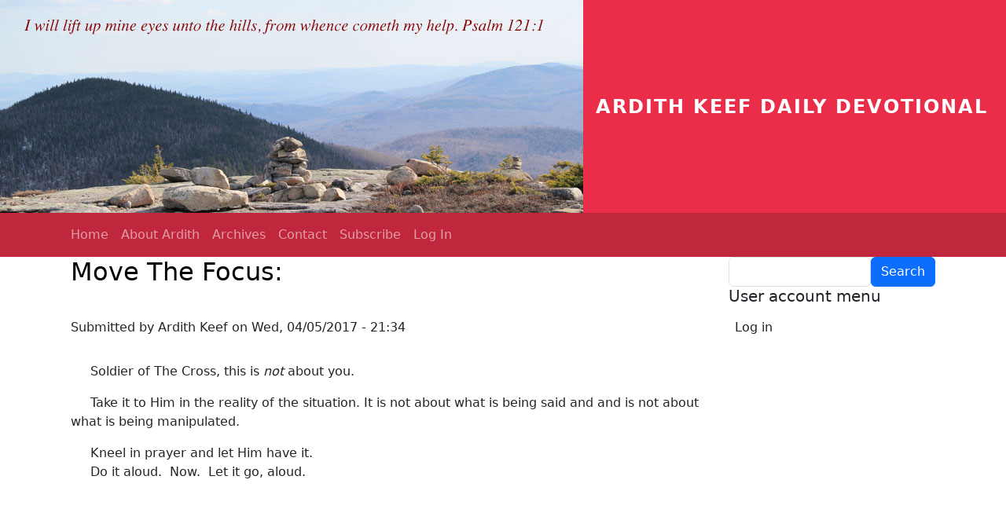

--- FILE ---
content_type: text/html; charset=UTF-8
request_url: https://ardithkeef.com/?page=13
body_size: 6678
content:

<!DOCTYPE html>
<html lang="en" dir="ltr" class="h-100">
  <head>
    <meta charset="utf-8" />
<meta name="Generator" content="Drupal 10 (https://www.drupal.org)" />
<meta name="MobileOptimized" content="width" />
<meta name="HandheldFriendly" content="true" />
<meta name="viewport" content="width=device-width, initial-scale=1.0" />
<link rel="icon" href="/sites/default/files/favicon.ico" type="image/vnd.microsoft.icon" />
<link rel="alternate" type="application/rss+xml" title="" href="https://ardithkeef.com/rss.xml" />

    <title>Home | Ardith Keef Daily Devotional</title>
    <link rel="stylesheet" media="all" href="/sites/default/files/css/css_lvmotaSSREkt5uo1jPQNdDDMYEKlmuZGosn1M9-qR2E.css?delta=0&amp;language=en&amp;theme=b5subthemdd&amp;include=eJxljEEKgDAMBD9U7ckHpTbUQtJINyr6esWbeBkYGAYnnDUmAodk5vBO6_RzZYAKI8zWOTbrSlKvJ5mwJV9Yc45FLJEM8FNqK2GvfCC-HNXyJp9hs8w3s9kv7Q" />
<link rel="stylesheet" media="all" href="/sites/default/files/css/css_KLMutzXs4aFd202HhugXzzV9MbWQGAStcGGZ1NMzCy8.css?delta=1&amp;language=en&amp;theme=b5subthemdd&amp;include=eJxljEEKgDAMBD9U7ckHpTbUQtJINyr6esWbeBkYGAYnnDUmAodk5vBO6_RzZYAKI8zWOTbrSlKvJ5mwJV9Yc45FLJEM8FNqK2GvfCC-HNXyJp9hs8w3s9kv7Q" />

    
  </head>
  <body class="path-frontpage   d-flex flex-column h-100">
        <div class="visually-hidden-focusable skip-link p-3 container">
      <a href="#main-content" class="p-2">
        Skip to main content
      </a>
    </div>
    
      <div class="dialog-off-canvas-main-canvas d-flex flex-column h-100" data-off-canvas-main-canvas>
    

<header role="banner">
    <div class="region region-header">
    <div id="block-b5subthemdd-branding" class="block block-system block-system-branding-block">
  
    
  <div class="navbar-brand d-flex align-items-center">

    <a href="/" title="Home" rel="home" class="site-logo d-block">
    <img src="/sites/default/files/IMG_9606_0_0.jpg" alt="Home" fetchpriority="high" />
  </a>
  
  <div>
        <a href="/" title="Home" rel="home" class="site-title">
      Ardith Keef Daily Devotional
    </a>
    
      </div>
</div>
</div>

  </div>


    <nav class="navbar navbar-expand-lg navbar-dark text-light bg-secondary">
    <div class="container d-flex">
        <div class="region region-nav-branding">
    <nav role="navigation" aria-labelledby="block-b5subthemdd-main-navigation-menu" id="block-b5subthemdd-main-navigation" class="block block-menu navigation menu--main">
            
  <h5 class="visually-hidden" id="block-b5subthemdd-main-navigation-menu">Main navigation</h5>
  

        
            <ul data-block="nav_branding" class="navbar-nav justify-content-end flex-wrap nav-level-0">
                    <li class="nav-item">
          <a href="/" class="nav-link" data-drupal-link-system-path="&lt;front&gt;">Home</a>
      </li>

                    <li class="nav-item">
          <a href="/about_ardith_keef" class="nav-link" data-drupal-link-system-path="node/1">About Ardith </a>
      </li>

                    <li class="nav-item">
          <a href="/ardith_keef_archives" class="nav-link" data-drupal-link-system-path="node/2">Archives</a>
      </li>

                    <li class="nav-item">
          <a href="/contact" class="nav-link" data-drupal-link-system-path="contact">Contact</a>
      </li>

                    <li class="nav-item">
          <a href="/user/register" title="Subscribe to receive the daily Devotional via email." class="nav-link" data-drupal-link-system-path="user/register">Subscribe</a>
      </li>

                    <li class="nav-item">
          <a href="/user/login" class="nav-link" data-drupal-link-system-path="user/login">Log In</a>
      </li>

        </ul>
  



  </nav>

  </div>


          </div>
  </nav>
  
</header>

<main role="main">
  <a id="main-content" tabindex="-1"></a>
  
  
  

  <div class="container">
            <div class="region region-breadcrumb">
    <div data-drupal-messages-fallback class="hidden"></div>

  </div>

        <div class="row g-0">
            <div class="order-1 order-lg-2 col-12 col-lg-9">
          <div class="region region-content">
    <div id="block-b5subthemdd-page-title" class="block block-core block-page-title-block">
  
    
      


  </div>
<div id="block-b5subthemdd-content" class="block block-system block-system-main-block">
  
    
      <div class="views-element-container"><div class="view view-frontpage view-id-frontpage view-display-id-page_1 js-view-dom-id-5af1f8fc01ac6b41cef036dd3e63934526a9dd24c4aee18366ff9290693a0822">
  
    
      
      <div class="view-content">
          <div class="views-row">
<article data-history-node-id="1250" class="node node--type-simplenews-issue node--promoted node--sticky node--view-mode-full">

  
      <h2>
      <a href="/node/1250" rel="bookmark"><span class="field field--name-title field--type-string field--label-hidden">Move The Focus:</span>
</a>
    </h2>
    

      <footer class="node__meta">
      
      <div class="node__submitted">
        Submitted by <span class="field field--name-uid field--type-entity-reference field--label-hidden"><span>Ardith Keef</span></span>
 on <span class="field field--name-created field--type-created field--label-hidden"><time datetime="2017-04-05T21:34:30-04:00" title="Wednesday, April 5, 2017 - 21:34" class="datetime">Wed, 04/05/2017 - 21:34</time>
</span>
        
      </div>
    </footer>
  
  <div class="node__content">
    
            <div class="clearfix text-formatted field field--name-body field--type-text-with-summary field--label-hidden field__item"><p>&nbsp;&nbsp;&nbsp;&nbsp; Soldier of The Cross, this is <em>not</em> about you.</p>

<p>&nbsp;&nbsp;&nbsp;&nbsp; Take it to Him in the reality of the situation. It is not about what is being said and and is not about what is being manipulated.</p>

<p>&nbsp;&nbsp;&nbsp;&nbsp; Kneel in prayer and let Him have it.<br>
&nbsp;&nbsp;&nbsp;&nbsp; Do it aloud.&nbsp; Now.&nbsp; Let it go, aloud.</p>

<p>&nbsp;</p>

<p>&nbsp;</p>

<p>&nbsp;</p>

<p>&nbsp;</p>
</div>
      
  </div>

</article>
</div>
    <div class="views-row">
<article data-history-node-id="1249" class="node node--type-simplenews-issue node--promoted node--sticky node--view-mode-full">

  
      <h2>
      <a href="/node/1249" rel="bookmark"><span class="field field--name-title field--type-string field--label-hidden">Decision:</span>
</a>
    </h2>
    

      <footer class="node__meta">
      
      <div class="node__submitted">
        Submitted by <span class="field field--name-uid field--type-entity-reference field--label-hidden"><span>Ardith Keef</span></span>
 on <span class="field field--name-created field--type-created field--label-hidden"><time datetime="2017-04-03T21:07:21-04:00" title="Monday, April 3, 2017 - 21:07" class="datetime">Mon, 04/03/2017 - 21:07</time>
</span>
        
      </div>
    </footer>
  
  <div class="node__content">
    
            <div class="clearfix text-formatted field field--name-body field--type-text-with-summary field--label-hidden field__item"><p>&nbsp;&nbsp;&nbsp;&nbsp; Soldier, if you don't know what to do, do nothing.</p>

<p>&nbsp;&nbsp;&nbsp;&nbsp; He has promised to lead and if there is&nbsp; no direction, stand still.</p>

<p>&nbsp;&nbsp;&nbsp;&nbsp; He will lead and He will not be late.</p>

<p>&nbsp;&nbsp;&nbsp;&nbsp;&nbsp; Tell Him you trust Him and tell him aloud.</p>
</div>
      
  </div>

</article>
</div>
    <div class="views-row">
<article data-history-node-id="1248" class="node node--type-simplenews-issue node--promoted node--sticky node--view-mode-full">

  
      <h2>
      <a href="/node/1248" rel="bookmark"><span class="field field--name-title field--type-string field--label-hidden">Risk or No Risk:</span>
</a>
    </h2>
    

      <footer class="node__meta">
      
      <div class="node__submitted">
        Submitted by <span class="field field--name-uid field--type-entity-reference field--label-hidden"><span>Ardith Keef</span></span>
 on <span class="field field--name-created field--type-created field--label-hidden"><time datetime="2017-04-02T21:19:02-04:00" title="Sunday, April 2, 2017 - 21:19" class="datetime">Sun, 04/02/2017 - 21:19</time>
</span>
        
      </div>
    </footer>
  
  <div class="node__content">
    
            <div class="clearfix text-formatted field field--name-body field--type-text-with-summary field--label-hidden field__item"><p>&nbsp;&nbsp;&nbsp;&nbsp; Faith is not a risk, but it certainly feels like it to the flesh.</p>

<p>&nbsp;&nbsp;&nbsp;&nbsp; Faith means taking Him at His Word, and moving when He says to move, no matter how things look.<br>
&nbsp;&nbsp;&nbsp;&nbsp; Faith means agreeing with God that He can and will do the impossible.<br>
&nbsp;&nbsp;&nbsp;&nbsp; Faith means giving up concepts of what will work and what won't.</p>

<p>&nbsp;&nbsp;&nbsp;&nbsp; Oh, Soldier.&nbsp; Please. please make yourself available to all that He can do.&nbsp; It doesn't take some kind of super-duper feeling of empowerment.&nbsp; It just takes agreement with God and submission in prayer.&nbsp; We are so often limited by our concepts of what can be and how it can come about.</p>

<p>&nbsp;&nbsp;&nbsp;&nbsp; We are being led by Him.&nbsp; He goes before, and you must not forget this.</p>

<p>&nbsp;&nbsp;&nbsp;&nbsp; Tell Him and tell Him aloud.<br>
&nbsp;&nbsp;&nbsp;&nbsp; Then look up and move on.</p>
</div>
      
  </div>

</article>
</div>
    <div class="views-row">
<article data-history-node-id="1247" class="node node--type-simplenews-issue node--promoted node--sticky node--view-mode-full">

  
      <h2>
      <a href="/node/1247" rel="bookmark"><span class="field field--name-title field--type-string field--label-hidden">No Guts, No Glory:</span>
</a>
    </h2>
    

      <footer class="node__meta">
      
      <div class="node__submitted">
        Submitted by <span class="field field--name-uid field--type-entity-reference field--label-hidden"><span>Ardith Keef</span></span>
 on <span class="field field--name-created field--type-created field--label-hidden"><time datetime="2017-03-28T21:01:28-04:00" title="Tuesday, March 28, 2017 - 21:01" class="datetime">Tue, 03/28/2017 - 21:01</time>
</span>
        
      </div>
    </footer>
  
  <div class="node__content">
    
            <div class="clearfix text-formatted field field--name-body field--type-text-with-summary field--label-hidden field__item"><p>&nbsp;&nbsp;&nbsp;&nbsp; You have decided to follow Him no matter what.</p>

<p>&nbsp;&nbsp;&nbsp;&nbsp; This means you will see the Glory of God in a way that many do not experience.&nbsp; Because you have determined to have a consistent prayer life, you are able to recognize Him.</p>

<p>&nbsp;&nbsp;&nbsp;&nbsp; So, Soldier, this also means that you have the backbone to choose what is right and good in the face of mockery, taunting, and defiance.&nbsp; You must&nbsp; not make choices for the immediate result, but you must choose what is right according to God's Word.&nbsp; This applies to colleagues, spouses and children, as well as to outright enemies.</p>

<p>&nbsp;&nbsp;&nbsp;&nbsp; The one who is already defeated would love to intimidate you as much as possible.&nbsp; And he wants you to crave approval.</p>

<p>&nbsp;&nbsp;&nbsp;&nbsp; Take up The Cross and walk in The Light.<br>
&nbsp;&nbsp;&nbsp;&nbsp; This happens in prayer. Do it now and do it aloud.</p>
</div>
      
  </div>

</article>
</div>
    <div class="views-row">
<article data-history-node-id="1246" class="node node--type-simplenews-issue node--promoted node--sticky node--view-mode-full">

  
      <h2>
      <a href="/node/1246" rel="bookmark"><span class="field field--name-title field--type-string field--label-hidden">The Next Thing:</span>
</a>
    </h2>
    

      <footer class="node__meta">
      
      <div class="node__submitted">
        Submitted by <span class="field field--name-uid field--type-entity-reference field--label-hidden"><span>Ardith Keef</span></span>
 on <span class="field field--name-created field--type-created field--label-hidden"><time datetime="2017-03-26T20:50:18-04:00" title="Sunday, March 26, 2017 - 20:50" class="datetime">Sun, 03/26/2017 - 20:50</time>
</span>
        
      </div>
    </footer>
  
  <div class="node__content">
    
            <div class="clearfix text-formatted field field--name-body field--type-text-with-summary field--label-hidden field__item"><p>&nbsp;&nbsp;&nbsp;&nbsp; Soldier of The Cross, do the next thing with all of your attention and might.</p>

<p>&nbsp; &nbsp;&nbsp; There is pain.&nbsp; There is devastation.&nbsp; There is death.</p>

<p>&nbsp;&nbsp;&nbsp;&nbsp; So Soldier, your job is not to deal with the whole thing.&nbsp; Your job is to do the next thing.</p>

<p>&nbsp;&nbsp;&nbsp;&nbsp; Period.</p>

<p>&nbsp;&nbsp;&nbsp;&nbsp; And, take it to Him aloud, so that you have the assurance of being able to rest in The Everlasting Arms.</p>

<p>&nbsp;&nbsp;&nbsp;&nbsp; Do this aloud,&nbsp; He will lead you in your words.</p>

<p>&nbsp;</p>
</div>
      
  </div>

</article>
</div>
    <div class="views-row">
<article data-history-node-id="1245" class="node node--type-simplenews-issue node--promoted node--sticky node--view-mode-full">

  
      <h2>
      <a href="/node/1245" rel="bookmark"><span class="field field--name-title field--type-string field--label-hidden">Never Alone:</span>
</a>
    </h2>
    

      <footer class="node__meta">
      
      <div class="node__submitted">
        Submitted by <span class="field field--name-uid field--type-entity-reference field--label-hidden"><span>Ardith Keef</span></span>
 on <span class="field field--name-created field--type-created field--label-hidden"><time datetime="2017-03-26T08:26:31-04:00" title="Sunday, March 26, 2017 - 08:26" class="datetime">Sun, 03/26/2017 - 08:26</time>
</span>
        
      </div>
    </footer>
  
  <div class="node__content">
    
            <div class="clearfix text-formatted field field--name-body field--type-text-with-summary field--label-hidden field__item"><p>&nbsp;&nbsp;&nbsp;&nbsp; There is a long-standing definition of integrity;&nbsp; the good choices you make when no one is watching.</p>

<p>&nbsp;&nbsp;&nbsp;&nbsp; For the Believer, it goes far beyond that.&nbsp; God's Word lets us know that all unseen powers are watching us, both holy and unholy.</p>

<p>&nbsp;&nbsp;&nbsp;&nbsp; We re not performing, we are simply obeying.&nbsp; But nothing goes undetected.&nbsp;</p>

<p>&nbsp;&nbsp;&nbsp;&nbsp; We walk in the Light, and I believe that light often radiates to the extent that there is privacy between the believer and God -for example in prayer.&nbsp;</p>

<p>&nbsp;&nbsp;&nbsp;&nbsp; Nonetheless, we are sojourners and pilgrims, moving toward our Eternal Home, and we are always being carefully watched.</p>

<p>&nbsp;&nbsp;&nbsp;&nbsp; Go to Him with abandon and do it aloud.&nbsp; Although all can see you are praying, He protects His privacy with His Own.</p>
</div>
      
  </div>

</article>
</div>
    <div class="views-row">
<article data-history-node-id="1244" class="node node--type-simplenews-issue node--promoted node--sticky node--view-mode-full">

  
      <h2>
      <a href="/node/1244" rel="bookmark"><span class="field field--name-title field--type-string field--label-hidden">The Fix:</span>
</a>
    </h2>
    

      <footer class="node__meta">
      
      <div class="node__submitted">
        Submitted by <span class="field field--name-uid field--type-entity-reference field--label-hidden"><span>Ardith Keef</span></span>
 on <span class="field field--name-created field--type-created field--label-hidden"><time datetime="2017-03-24T21:36:32-04:00" title="Friday, March 24, 2017 - 21:36" class="datetime">Fri, 03/24/2017 - 21:36</time>
</span>
        
      </div>
    </footer>
  
  <div class="node__content">
    
            <div class="clearfix text-formatted field field--name-body field--type-text-with-summary field--label-hidden field__item"><p>&nbsp;&nbsp;&nbsp;&nbsp; There is not one word in the Bible that promises the avoidance of heartache.</p>

<p>&nbsp;&nbsp;&nbsp;&nbsp; He has promised healing and restoration, neither of which fits any formula.</p>

<p>&nbsp;&nbsp;&nbsp;&nbsp; You are a Soldier of The Cross.&nbsp; This means you have committed to submit to him and He may do anything He wills with your life.&nbsp; In fact, you tell Him that daily.&nbsp; But this doesn't mean you are safe from pain, seeming failure, betrayal or slander.</p>

<p>&nbsp;&nbsp;&nbsp;&nbsp; It means that underneath are The Everlasting Arms.<br>
&nbsp;&nbsp;&nbsp;&nbsp; It means that&nbsp; it will all be made clear in the end<br>
&nbsp;&nbsp;&nbsp;&nbsp; It means that he can sweeten the pain, and He does that when you come to Him in prayer and pray about the matter according to His Word.</p>

<p>&nbsp;&nbsp;&nbsp;&nbsp; And it means you submit to him in all things so that He is free to prepare you for eternity.</p>

<p>&nbsp;&nbsp;&nbsp;&nbsp; For you, Eternity started the day you were born.</p>

<p>&nbsp;&nbsp;&nbsp; Take it to Him.&nbsp; Aloud.<br>
&nbsp;&nbsp;&nbsp;&nbsp; Then, look up and move on!</p>

<p>&nbsp;</p>
</div>
      
  </div>

</article>
</div>
    <div class="views-row">
<article data-history-node-id="1243" class="node node--type-simplenews-issue node--promoted node--sticky node--view-mode-full">

  
      <h2>
      <a href="/node/1243" rel="bookmark"><span class="field field--name-title field--type-string field--label-hidden">Blast From the Past:</span>
</a>
    </h2>
    

      <footer class="node__meta">
      
      <div class="node__submitted">
        Submitted by <span class="field field--name-uid field--type-entity-reference field--label-hidden"><span>Ardith Keef</span></span>
 on <span class="field field--name-created field--type-created field--label-hidden"><time datetime="2017-03-12T10:47:57-04:00" title="Sunday, March 12, 2017 - 10:47" class="datetime">Sun, 03/12/2017 - 10:47</time>
</span>
        
      </div>
    </footer>
  
  <div class="node__content">
    
            <div class="clearfix text-formatted field field--name-body field--type-text-with-summary field--label-hidden field__item"><p>&nbsp;&nbsp;&nbsp;&nbsp; The enemy loves to remind you of the past.&nbsp; When he does, he flashes before you images of events that are often remembered by no one but you.</p>

<p>&nbsp;&nbsp;&nbsp;&nbsp;&nbsp; Reflecting the public or private miseries of the past is equal to putting up a sail to catch the winds of defeat.&nbsp; What can possibly be gained?&nbsp; If during prayer, the Lord brings to mind something that should be brought to Him for repentance,&nbsp; that is different.</p>

<p>&nbsp;&nbsp;&nbsp;&nbsp; We are being prepared for Eternity.&nbsp; We are to be forward-looking.</p>

<p>&nbsp;&nbsp;&nbsp;&nbsp; Take the matter to Him, and do it aloud.<br>
&nbsp;&nbsp;&nbsp;&nbsp; Then, look up and move on!<br>
&nbsp;</p>
</div>
      
  </div>

</article>
</div>
    <div class="views-row">
<article data-history-node-id="1242" class="node node--type-simplenews-issue node--promoted node--sticky node--view-mode-full">

  
      <h2>
      <a href="/node/1242" rel="bookmark"><span class="field field--name-title field--type-string field--label-hidden">Trapped:</span>
</a>
    </h2>
    

      <footer class="node__meta">
      
      <div class="node__submitted">
        Submitted by <span class="field field--name-uid field--type-entity-reference field--label-hidden"><span>Ardith Keef</span></span>
 on <span class="field field--name-created field--type-created field--label-hidden"><time datetime="2017-03-10T21:05:22-05:00" title="Friday, March 10, 2017 - 21:05" class="datetime">Fri, 03/10/2017 - 21:05</time>
</span>
        
      </div>
    </footer>
  
  <div class="node__content">
    
            <div class="clearfix text-formatted field field--name-body field--type-text-with-summary field--label-hidden field__item"><p>&nbsp;&nbsp;&nbsp;&nbsp; How did you ever get here?</p>

<p>&nbsp;&nbsp;&nbsp;&nbsp; You prayed about it. You followed the Lord, you have done and are doing your best, and yet things appear to be getting worse.&nbsp; In fact, it cannot continue this way.&nbsp;</p>

<p>&nbsp;&nbsp;&nbsp;&nbsp; All around you there are monuments to your commitment.&nbsp; People.&nbsp; Investment.&nbsp; Children, especially.&nbsp; What can you do?&nbsp;&nbsp; You are offering up desperate prayer all the time.</p>

<p>&nbsp;&nbsp;&nbsp;&nbsp; There is deliverance.&nbsp; Stop letting your mind whirl round and round about the situation and treat it as though you had only a few hours to live.&nbsp; Do the next thing before you with vigor and trust.&nbsp; Let Him have room to make something out of nothing.&nbsp; Let Him have room to do the impossible.&nbsp;</p>

<p>&nbsp;&nbsp;&nbsp;&nbsp; His solution and deliverance is something not possible to imagine.&nbsp; So, stop trying to imagine it.&nbsp; You will find a soothing peace and a confidence in His attention to the situation.</p>

<p>&nbsp;&nbsp;&nbsp; Leave it with him, and do it aloud.&nbsp; Even if it is every hour.&nbsp;<br>
&nbsp;&nbsp;&nbsp; Do it and make sure it is aloud.</p>
</div>
      
  </div>

</article>
</div>
    <div class="views-row">
<article data-history-node-id="1241" class="node node--type-simplenews-issue node--promoted node--sticky node--view-mode-full">

  
      <h2>
      <a href="/node/1241" rel="bookmark"><span class="field field--name-title field--type-string field--label-hidden">Energy:</span>
</a>
    </h2>
    

      <footer class="node__meta">
      
      <div class="node__submitted">
        Submitted by <span class="field field--name-uid field--type-entity-reference field--label-hidden"><span>Ardith Keef</span></span>
 on <span class="field field--name-created field--type-created field--label-hidden"><time datetime="2017-03-09T21:33:10-05:00" title="Thursday, March 9, 2017 - 21:33" class="datetime">Thu, 03/09/2017 - 21:33</time>
</span>
        
      </div>
    </footer>
  
  <div class="node__content">
    
            <div class="clearfix text-formatted field field--name-body field--type-text-with-summary field--label-hidden field__item"><p>&nbsp;&nbsp;&nbsp;&nbsp; There must be a vision for service.</p>

<p>&nbsp;&nbsp;&nbsp;&nbsp; There are so many stories of those who have had crippling handicaps, yet served to the last breath.</p>

<p>&nbsp;&nbsp;&nbsp;&nbsp; Soldier of The Cross, what about you?&nbsp; Is your life about you, or is it about taking up The Cross daily and following Him?&nbsp;&nbsp; We all need to be reminded of the basics all the time.&nbsp; The reality is,&nbsp; this world is not your home.</p>

<p>&nbsp;&nbsp;&nbsp;&nbsp; Clean up your thought life by prayer.<br>
&nbsp;&nbsp;&nbsp;&nbsp; Clean&nbsp; up your mouth by prayer.<br>
&nbsp;&nbsp;&nbsp;&nbsp; Clean up your private habits by prayer.<br>
&nbsp;&nbsp;&nbsp;&nbsp; Clean up your schedule by prayer.</p>

<p>&nbsp;&nbsp;&nbsp;&nbsp; Soldier, everything in your life must be brought before Him.&nbsp; How else can you be transformed?&nbsp;&nbsp; He will never force Himself on you.&nbsp; He is always knocking at the door of your heart.&nbsp; What does it mean to have Him come in and "sup" with you?&nbsp;&nbsp; Are you interested in that?</p>

<p>&nbsp;&nbsp;&nbsp;&nbsp; Oh, Soldier!&nbsp; Please, please consider eternity.</p>

<p>&nbsp;&nbsp;&nbsp;&nbsp; Come before Him and remind Him you are available for anything and everything He wants with your life.</p>

<p>&nbsp;&nbsp;&nbsp;&nbsp; You can't say it if you don't mean it.<br>
&nbsp;&nbsp;&nbsp;&nbsp; Say it aloud.</p>

<p>&nbsp;</p>
</div>
      
  </div>

</article>
</div>

    </div>
  
        <nav class="pager"  role="navigation" aria-labelledby="pagination-heading" aria-label="Pagination">
    <h4 id="pagination-heading" class="visually-hidden">Pagination</h4>
    <ul class="pagination js-pager__items">
                    <li class="page-item pager__item--first">
          <a href="?page=0" title="Go to first page" class="page-link">
            <span class="visually-hidden">First page</span>
            <span aria-hidden="true">« First</span>
          </a>
        </li>
                          <li class="page-item pager__item--previous">
          <a href="?page=12" title="Go to previous page" rel="prev" class="page-link">
            <span class="visually-hidden">Previous page</span>
            <span aria-hidden="true">‹ Previous</span>
          </a>
        </li>
                          <li class="page-item disabled">
          <span class="page-link">&hellip;</span>
        </li>
                          <li class="page-item">
                                          <a href="?page=9" title="Go to page 10" class="page-link">
            <span class="visually-hidden">
              Page
            </span>10</a>
        </li>
              <li class="page-item">
                                          <a href="?page=10" title="Go to page 11" class="page-link">
            <span class="visually-hidden">
              Page
            </span>11</a>
        </li>
              <li class="page-item">
                                          <a href="?page=11" title="Go to page 12" class="page-link">
            <span class="visually-hidden">
              Page
            </span>12</a>
        </li>
              <li class="page-item">
                                          <a href="?page=12" title="Go to page 13" class="page-link">
            <span class="visually-hidden">
              Page
            </span>13</a>
        </li>
              <li class="page-item is-active active" aria-current="page">
                                          <a href="?page=13" title="Current page" aria-current="page" class="page-link">
            <span class="visually-hidden">
              Current page
            </span>14</a>
        </li>
              <li class="page-item">
                                          <a href="?page=14" title="Go to page 15" class="page-link">
            <span class="visually-hidden">
              Page
            </span>15</a>
        </li>
              <li class="page-item">
                                          <a href="?page=15" title="Go to page 16" class="page-link">
            <span class="visually-hidden">
              Page
            </span>16</a>
        </li>
              <li class="page-item">
                                          <a href="?page=16" title="Go to page 17" class="page-link">
            <span class="visually-hidden">
              Page
            </span>17</a>
        </li>
              <li class="page-item">
                                          <a href="?page=17" title="Go to page 18" class="page-link">
            <span class="visually-hidden">
              Page
            </span>18</a>
        </li>
                          <li class="page-item disabled">
          <span class="page-link">&hellip;</span>
        </li>
                          <li class="page-item pager__item--next">
          <a href="?page=14" title="Go to next page" rel="next" class="page-link">
            <span class="visually-hidden">Next page</span>
            <span aria-hidden="true">Next ›</span>
          </a>
        </li>
                          <li class="page-item pager__item--last">
          <a href="?page=131" title="Go to last page" class="page-link">
            <span class="visually-hidden">Last page</span>
            <span aria-hidden="true">Last »</span>
          </a>
        </li>
          </ul>
  </nav>

              <div class="feed-icons">
      <a href="https://ardithkeef.com/rss.xml" class="feed-icon">
  Subscribe to 
</a>

    </div>
  </div>
</div>

  </div>

  </div>

      </div>
              <div class="order-3 col-12 col-lg-3">
            <div class="region region-sidebar-second">
    <div class="search-block-form block block-search container-inline" data-drupal-selector="search-block-form" id="block-b5subthemdd-search-form" role="search">
  
    
      <form data-block="sidebar_second" action="/search/node" method="get" id="search-block-form" accept-charset="UTF-8">
  <div class="js-form-item form-item js-form-type-search form-type-search js-form-item-keys form-item-keys form-no-label">
      <label for="edit-keys" class="visually-hidden">Search</label>
        
  <input title="Enter the terms you wish to search for." data-drupal-selector="edit-keys" type="search" id="edit-keys" name="keys" value="" size="15" maxlength="128" class="form-search form-control" />


        </div>
<div data-drupal-selector="edit-actions" class="form-actions js-form-wrapper form-wrapper" id="edit-actions">
    <input data-drupal-selector="edit-submit" type="submit" id="edit-submit" value="Search" class="button js-form-submit form-submit btn btn-primary" />

</div>

</form>

  </div>
<nav role="navigation" aria-labelledby="block-b5subthemdd-account-menu-menu" id="block-b5subthemdd-account-menu" class="block block-menu navigation menu--account">
      
  <h5 id="block-b5subthemdd-account-menu-menu">User account menu</h5>
  

        
              <ul data-block="sidebar_second" class="nav navbar-nav">
                    <li class="nav-item">
        <a href="/user/login" class="nav-link" data-drupal-link-system-path="user/login">Log in</a>
              </li>
        </ul>
  


  </nav>

  </div>

        </div>
          </div>
  </div>

</main>

<footer role="contentinfo" class="mt-auto   footer-dark text-light bg-primary">
  <div class="container">
      <div class="region region-footer">
    <div id="block-b5subthemdd-sitebranding" class="block block-system block-system-branding-block">
  
    
  <div class="navbar-brand d-flex align-items-center">

  
  <div>
        <a href="/" title="Home" rel="home" class="site-title">
      Ardith Keef Daily Devotional
    </a>
    
      </div>
</div>
</div>

  </div>

  </div>
</footer>

  </div>

    
    <script src="/sites/default/files/js/js_C77XEHfGAVzkq643B_EV1dl2MKMaAOwj_YhT9WMJt0A.js?scope=footer&amp;delta=0&amp;language=en&amp;theme=b5subthemdd&amp;include=eJxLys8vKS4pSiww1U-CM3WzinVzEktSi0sAxAYMGg"></script>

  </body>
</html>
